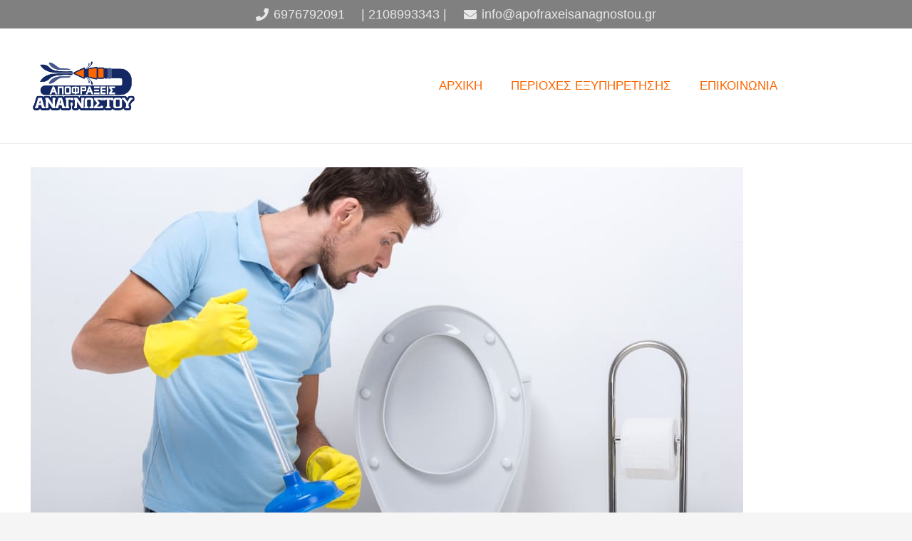

--- FILE ---
content_type: text/html; charset=UTF-8
request_url: https://apofraxeisanagnostou.gr/ti-prokali-mia-voulomeni-apochetefsi/
body_size: 14090
content:
<!DOCTYPE HTML><html lang="el" prefix="og: https://ogp.me/ns#"><head><meta charset="UTF-8"><link media="all" href="https://apofraxeisanagnostou.gr/wp-content/cache/autoptimize/css/autoptimize_d3796884b55dbf2341f3afc40ae53e0b.css" rel="stylesheet"><title>Τι προκαλεί μια βουλωμένη αποχέτευση; - ΑΠΟΦΡΑΞΕΙΣ ΑΝΑΓΝΩΣΤΟΥ</title><meta name="description" content="Το έμπειρο προσωπικό της εταιρείας Αποφράξεις Αναγνώστου σας δίνει μια λίστα με τις αιτίες που προκαλούν μια βουλωμένη αποχέτευση και πως να την αντιμετωπίσετε,"/><meta name="robots" content="follow, index, max-snippet:-1, max-video-preview:-1, max-image-preview:large"/><link rel="canonical" href="https://apofraxeisanagnostou.gr/ti-prokali-mia-voulomeni-apochetefsi/" /><meta property="og:locale" content="el_GR" /><meta property="og:type" content="article" /><meta property="og:title" content="Τι προκαλεί μια βουλωμένη αποχέτευση; - ΑΠΟΦΡΑΞΕΙΣ ΑΝΑΓΝΩΣΤΟΥ" /><meta property="og:description" content="Το έμπειρο προσωπικό της εταιρείας Αποφράξεις Αναγνώστου σας δίνει μια λίστα με τις αιτίες που προκαλούν μια βουλωμένη αποχέτευση και πως να την αντιμετωπίσετε," /><meta property="og:url" content="https://apofraxeisanagnostou.gr/ti-prokali-mia-voulomeni-apochetefsi/" /><meta property="og:site_name" content="ΑΠΟΦΡΑΞΕΙΣ ΑΝΑΓΝΩΣΤΟΥ" /><meta property="article:tag" content="ΑΠΟΦΡΑΞΕΙΣ" /><meta property="article:tag" content="αποφράξεις Αθήνα" /><meta property="article:tag" content="αποφράξεις Αναγνώστου" /><meta property="article:tag" content="ΑΠΟΦΡΑΞΕΙΣ ΑΠΟΧΕΤΕΥΤΙΚΟΥ ΣΥΣΤΗΜΑΤΟΣ" /><meta property="article:tag" content="αποφράξεις Αττική" /><meta property="article:tag" content="αποφράξεις βόθρων" /><meta property="article:tag" content="απόφραξη νεροχύτη" /><meta property="article:tag" content="απόφραξη νεροχύτη Αθήνα" /><meta property="article:tag" content="αποχετευτικό σύστημα" /><meta property="article:tag" content="διαρροές σωλήνων" /><meta property="article:tag" content="διαρροή τουαλέτας" /><meta property="article:tag" content="εκκενώσεις βόθρων" /><meta property="article:tag" content="σηπτικό σύστημα" /><meta property="article:section" content="ΣΥΜΒΟΥΛΕΣ ΑΠΟΦΡΑΞΕΙΣ" /><meta property="og:updated_time" content="2022-02-06T10:43:26+02:00" /><meta property="og:image" content="https://apofraxeisanagnostou.gr/wp-content/uploads/2022/02/ti-prokali-mia-voulomeni-apochetefsi.jpg" /><meta property="og:image:secure_url" content="https://apofraxeisanagnostou.gr/wp-content/uploads/2022/02/ti-prokali-mia-voulomeni-apochetefsi.jpg" /><meta property="og:image:width" content="1000" /><meta property="og:image:height" content="600" /><meta property="og:image:alt" content="Τι προκαλεί μια βουλωμένη αποχέτευση;" /><meta property="og:image:type" content="image/jpeg" /><meta property="article:published_time" content="2022-02-05T17:54:42+02:00" /><meta property="article:modified_time" content="2022-02-06T10:43:26+02:00" /><meta name="twitter:card" content="summary_large_image" /><meta name="twitter:title" content="Τι προκαλεί μια βουλωμένη αποχέτευση; - ΑΠΟΦΡΑΞΕΙΣ ΑΝΑΓΝΩΣΤΟΥ" /><meta name="twitter:description" content="Το έμπειρο προσωπικό της εταιρείας Αποφράξεις Αναγνώστου σας δίνει μια λίστα με τις αιτίες που προκαλούν μια βουλωμένη αποχέτευση και πως να την αντιμετωπίσετε," /><meta name="twitter:image" content="https://apofraxeisanagnostou.gr/wp-content/uploads/2022/02/ti-prokali-mia-voulomeni-apochetefsi.jpg" /><meta name="twitter:label1" content="Written by" /><meta name="twitter:data1" content="Νίκος Αναγνώστου" /><meta name="twitter:label2" content="Time to read" /><meta name="twitter:data2" content="6 minutes" /> <script type="application/ld+json" class="rank-math-schema">{"@context":"https://schema.org","@graph":[{"@type":"Organization","@id":"https://apofraxeisanagnostou.gr/#organization","name":"\u0391\u03a0\u039f\u03a6\u03a1\u0391\u039e\u0395\u0399\u03a3 \u0391\u039d\u0391\u0393\u039d\u03a9\u03a3\u03a4\u039f\u03a5","url":"https://apofraxeisanagnostou.gr","logo":{"@type":"ImageObject","@id":"https://apofraxeisanagnostou.gr/#logo","url":"https://apofraxeisanagnostou.gr/wp-content/uploads/2020/12/logo-apofraxeisanagnwstou3-250x158-1.jpg","contentUrl":"https://apofraxeisanagnostou.gr/wp-content/uploads/2020/12/logo-apofraxeisanagnwstou3-250x158-1.jpg","caption":"\u0391\u03a0\u039f\u03a6\u03a1\u0391\u039e\u0395\u0399\u03a3 \u0391\u039d\u0391\u0393\u039d\u03a9\u03a3\u03a4\u039f\u03a5","inLanguage":"el","width":"331","height":"210"}},{"@type":"WebSite","@id":"https://apofraxeisanagnostou.gr/#website","url":"https://apofraxeisanagnostou.gr","name":"\u0391\u03a0\u039f\u03a6\u03a1\u0391\u039e\u0395\u0399\u03a3 \u0391\u039d\u0391\u0393\u039d\u03a9\u03a3\u03a4\u039f\u03a5","publisher":{"@id":"https://apofraxeisanagnostou.gr/#organization"},"inLanguage":"el"},{"@type":"ImageObject","@id":"https://apofraxeisanagnostou.gr/wp-content/uploads/2022/02/ti-prokali-mia-voulomeni-apochetefsi.jpg","url":"https://apofraxeisanagnostou.gr/wp-content/uploads/2022/02/ti-prokali-mia-voulomeni-apochetefsi.jpg","width":"1000","height":"600","caption":"\u03a4\u03b9 \u03c0\u03c1\u03bf\u03ba\u03b1\u03bb\u03b5\u03af \u03bc\u03b9\u03b1 \u03b2\u03bf\u03c5\u03bb\u03c9\u03bc\u03ad\u03bd\u03b7 \u03b1\u03c0\u03bf\u03c7\u03ad\u03c4\u03b5\u03c5\u03c3\u03b7;","inLanguage":"el"},{"@type":"WebPage","@id":"https://apofraxeisanagnostou.gr/ti-prokali-mia-voulomeni-apochetefsi/#webpage","url":"https://apofraxeisanagnostou.gr/ti-prokali-mia-voulomeni-apochetefsi/","name":"\u03a4\u03b9 \u03c0\u03c1\u03bf\u03ba\u03b1\u03bb\u03b5\u03af \u03bc\u03b9\u03b1 \u03b2\u03bf\u03c5\u03bb\u03c9\u03bc\u03ad\u03bd\u03b7 \u03b1\u03c0\u03bf\u03c7\u03ad\u03c4\u03b5\u03c5\u03c3\u03b7; - \u0391\u03a0\u039f\u03a6\u03a1\u0391\u039e\u0395\u0399\u03a3 \u0391\u039d\u0391\u0393\u039d\u03a9\u03a3\u03a4\u039f\u03a5","datePublished":"2022-02-05T17:54:42+02:00","dateModified":"2022-02-06T10:43:26+02:00","isPartOf":{"@id":"https://apofraxeisanagnostou.gr/#website"},"primaryImageOfPage":{"@id":"https://apofraxeisanagnostou.gr/wp-content/uploads/2022/02/ti-prokali-mia-voulomeni-apochetefsi.jpg"},"inLanguage":"el"},{"@type":"Person","@id":"https://apofraxeisanagnostou.gr/author/apoanas11/","name":"\u039d\u03af\u03ba\u03bf\u03c2 \u0391\u03bd\u03b1\u03b3\u03bd\u03ce\u03c3\u03c4\u03bf\u03c5","url":"https://apofraxeisanagnostou.gr/author/apoanas11/","image":{"@type":"ImageObject","@id":"https://apofraxeisanagnostou.gr/wp-content/uploads/2020/12/NIKOS-ANAGNOSTOU-1-150x150.jpg","url":"https://apofraxeisanagnostou.gr/wp-content/uploads/2020/12/NIKOS-ANAGNOSTOU-1-150x150.jpg","caption":"\u039d\u03af\u03ba\u03bf\u03c2 \u0391\u03bd\u03b1\u03b3\u03bd\u03ce\u03c3\u03c4\u03bf\u03c5","inLanguage":"el"},"sameAs":["https://apofraxeisanagnostou.gr"],"worksFor":{"@id":"https://apofraxeisanagnostou.gr/#organization"}},{"@type":"BlogPosting","headline":"\u03a4\u03b9 \u03c0\u03c1\u03bf\u03ba\u03b1\u03bb\u03b5\u03af \u03bc\u03b9\u03b1 \u03b2\u03bf\u03c5\u03bb\u03c9\u03bc\u03ad\u03bd\u03b7 \u03b1\u03c0\u03bf\u03c7\u03ad\u03c4\u03b5\u03c5\u03c3\u03b7; - \u0391\u03a0\u039f\u03a6\u03a1\u0391\u039e\u0395\u0399\u03a3 \u0391\u039d\u0391\u0393\u039d\u03a9\u03a3\u03a4\u039f\u03a5","keywords":"\u03b1\u03c0\u03bf\u03c7\u03ad\u03c4\u03b5\u03c5\u03c3\u03b7","datePublished":"2022-02-05T17:54:42+02:00","dateModified":"2022-02-06T10:43:26+02:00","articleSection":"\u03a3\u03a5\u039c\u0392\u039f\u03a5\u039b\u0395\u03a3 \u0391\u03a0\u039f\u03a6\u03a1\u0391\u039e\u0395\u0399\u03a3","author":{"@id":"https://apofraxeisanagnostou.gr/author/apoanas11/","name":"\u039d\u03af\u03ba\u03bf\u03c2 \u0391\u03bd\u03b1\u03b3\u03bd\u03ce\u03c3\u03c4\u03bf\u03c5"},"publisher":{"@id":"https://apofraxeisanagnostou.gr/#organization"},"description":"\u03a4\u03bf \u03ad\u03bc\u03c0\u03b5\u03b9\u03c1\u03bf \u03c0\u03c1\u03bf\u03c3\u03c9\u03c0\u03b9\u03ba\u03cc \u03c4\u03b7\u03c2 \u03b5\u03c4\u03b1\u03b9\u03c1\u03b5\u03af\u03b1\u03c2 \u0391\u03c0\u03bf\u03c6\u03c1\u03ac\u03be\u03b5\u03b9\u03c2 \u0391\u03bd\u03b1\u03b3\u03bd\u03ce\u03c3\u03c4\u03bf\u03c5 \u03c3\u03b1\u03c2 \u03b4\u03af\u03bd\u03b5\u03b9 \u03bc\u03b9\u03b1 \u03bb\u03af\u03c3\u03c4\u03b1 \u03bc\u03b5 \u03c4\u03b9\u03c2 \u03b1\u03b9\u03c4\u03af\u03b5\u03c2 \u03c0\u03bf\u03c5 \u03c0\u03c1\u03bf\u03ba\u03b1\u03bb\u03bf\u03cd\u03bd \u03bc\u03b9\u03b1 \u03b2\u03bf\u03c5\u03bb\u03c9\u03bc\u03ad\u03bd\u03b7 \u03b1\u03c0\u03bf\u03c7\u03ad\u03c4\u03b5\u03c5\u03c3\u03b7 \u03ba\u03b1\u03b9 \u03c0\u03c9\u03c2 \u03bd\u03b1 \u03c4\u03b7\u03bd \u03b1\u03bd\u03c4\u03b9\u03bc\u03b5\u03c4\u03c9\u03c0\u03af\u03c3\u03b5\u03c4\u03b5,","name":"\u03a4\u03b9 \u03c0\u03c1\u03bf\u03ba\u03b1\u03bb\u03b5\u03af \u03bc\u03b9\u03b1 \u03b2\u03bf\u03c5\u03bb\u03c9\u03bc\u03ad\u03bd\u03b7 \u03b1\u03c0\u03bf\u03c7\u03ad\u03c4\u03b5\u03c5\u03c3\u03b7; - \u0391\u03a0\u039f\u03a6\u03a1\u0391\u039e\u0395\u0399\u03a3 \u0391\u039d\u0391\u0393\u039d\u03a9\u03a3\u03a4\u039f\u03a5","@id":"https://apofraxeisanagnostou.gr/ti-prokali-mia-voulomeni-apochetefsi/#richSnippet","isPartOf":{"@id":"https://apofraxeisanagnostou.gr/ti-prokali-mia-voulomeni-apochetefsi/#webpage"},"image":{"@id":"https://apofraxeisanagnostou.gr/wp-content/uploads/2022/02/ti-prokali-mia-voulomeni-apochetefsi.jpg"},"inLanguage":"el","mainEntityOfPage":{"@id":"https://apofraxeisanagnostou.gr/ti-prokali-mia-voulomeni-apochetefsi/#webpage"}}]}</script> <link rel='dns-prefetch' href='//www.googletagmanager.com' /><link rel="alternate" type="application/rss+xml" title="Ροή RSS &raquo; ΑΠΟΦΡΑΞΕΙΣ ΑΝΑΓΝΩΣΤΟΥ" href="https://apofraxeisanagnostou.gr/feed/" /><link rel="alternate" type="application/rss+xml" title="Ροή Σχολίων &raquo; ΑΠΟΦΡΑΞΕΙΣ ΑΝΑΓΝΩΣΤΟΥ" href="https://apofraxeisanagnostou.gr/comments/feed/" /><link rel="alternate" type="application/rss+xml" title="Ροή Σχολίων ΑΠΟΦΡΑΞΕΙΣ ΑΝΑΓΝΩΣΤΟΥ &raquo; Τι προκαλεί μια βουλωμένη αποχέτευση;" href="https://apofraxeisanagnostou.gr/ti-prokali-mia-voulomeni-apochetefsi/feed/" /><meta name="viewport" content="width=device-width, initial-scale=1"><meta name="SKYPE_TOOLBAR" content="SKYPE_TOOLBAR_PARSER_COMPATIBLE"><meta name="theme-color" content="#f5f5f5"><meta property="og:title" content="Τι προκαλεί μια βουλωμένη αποχέτευση; - ΑΠΟΦΡΑΞΕΙΣ ΑΝΑΓΝΩΣΤΟΥ"><meta property="og:url" content="https://apofraxeisanagnostou.gr/ti-prokali-mia-voulomeni-apochetefsi/"><meta property="og:locale" content="el"><meta property="og:site_name" content="ΑΠΟΦΡΑΞΕΙΣ ΑΝΑΓΝΩΣΤΟΥ"><meta property="og:type" content="article"><meta property="og:image" content="https://apofraxeisanagnostou.gr/wp-content/uploads/2022/02/ti-prokali-mia-voulomeni-apochetefsi.jpg" itemprop="image"> <script type="text/javascript" src="https://apofraxeisanagnostou.gr/wp-includes/js/jquery/jquery.min.js" id="jquery-core-js"></script> <link rel="https://api.w.org/" href="https://apofraxeisanagnostou.gr/wp-json/" /><link rel="alternate" title="JSON" type="application/json" href="https://apofraxeisanagnostou.gr/wp-json/wp/v2/posts/1825" /><link rel="EditURI" type="application/rsd+xml" title="RSD" href="https://apofraxeisanagnostou.gr/xmlrpc.php?rsd" /><meta name="generator" content="WordPress 6.8.3" /><link rel='shortlink' href='https://apofraxeisanagnostou.gr/?p=1825' /><link rel="alternate" title="oEmbed (JSON)" type="application/json+oembed" href="https://apofraxeisanagnostou.gr/wp-json/oembed/1.0/embed?url=https%3A%2F%2Fapofraxeisanagnostou.gr%2Fti-prokali-mia-voulomeni-apochetefsi%2F" /><link rel="alternate" title="oEmbed (XML)" type="text/xml+oembed" href="https://apofraxeisanagnostou.gr/wp-json/oembed/1.0/embed?url=https%3A%2F%2Fapofraxeisanagnostou.gr%2Fti-prokali-mia-voulomeni-apochetefsi%2F&#038;format=xml" /><meta name="generator" content="Site Kit by Google 1.170.0" /> <script async src="https://www.googletagmanager.com/gtag/js?id=G-6W2J9LY2PQ"></script> <script>window.dataLayer = window.dataLayer || [];
  function gtag(){dataLayer.push(arguments);}
  gtag('js', new Date());

  gtag('config', 'G-6W2J9LY2PQ');</script> <script>if ( ! /Android|webOS|iPhone|iPad|iPod|BlackBerry|IEMobile|Opera Mini/i.test( navigator.userAgent ) ) {
				var root = document.getElementsByTagName( 'html' )[ 0 ]
				root.className += " no-touch";
			}</script> <meta name="generator" content="Powered by WPBakery Page Builder - drag and drop page builder for WordPress."/><link rel="icon" href="https://apofraxeisanagnostou.gr/wp-content/uploads/2021/11/cropped-anagnostou-favicon-32x32.png" sizes="32x32" /><link rel="icon" href="https://apofraxeisanagnostou.gr/wp-content/uploads/2021/11/cropped-anagnostou-favicon-192x192.png" sizes="192x192" /><link rel="apple-touch-icon" href="https://apofraxeisanagnostou.gr/wp-content/uploads/2021/11/cropped-anagnostou-favicon-180x180.png" /><meta name="msapplication-TileImage" content="https://apofraxeisanagnostou.gr/wp-content/uploads/2021/11/cropped-anagnostou-favicon-270x270.png" /> <noscript><style>.wpb_animate_when_almost_visible { opacity: 1; }</style></noscript></head><body class="wp-singular post-template-default single single-post postid-1825 single-format-standard wp-embed-responsive wp-theme-Impreza wp-child-theme-Impreza-child l-body Impreza_7.11 us-core_7.11 header_hor headerinpos_top state_default wpb-js-composer js-comp-ver-6.1 vc_responsive" itemscope itemtype="https://schema.org/WebPage"><div class="l-canvas type_wide"><header id="page-header" class="l-header pos_static bg_solid shadow_thin id_14" itemscope itemtype="https://schema.org/WPHeader"><div class="l-subheader at_top width_full with_centering"><div class="l-subheader-h"><div class="l-subheader-cell at_left"></div><div class="l-subheader-cell at_center"><div class="w-text ush_text_1"><a href="tel://+306976792091" class="w-text-h"><i class="fas fa-phone"></i><span class="w-text-value">6976792091</span></a></div><div class="w-text ush_text_2"><a href="tel://+302108993343" class="w-text-h"><span class="w-text-value">|  2108993343 |</span></a></div><div class="w-text ush_text_3"><a href="mailto://info@apofraxeisanagnostou.gr" class="w-text-h"><i class="fas fa-envelope"></i><span class="w-text-value">info@apofraxeisanagnostou.gr</span></a></div></div><div class="l-subheader-cell at_right"></div></div></div><div class="l-subheader at_middle"><div class="l-subheader-h"><div class="l-subheader-cell at_left"><div class="w-image ush_image_1"><a href="https://apofraxeisanagnostou.gr/" aria-label="Σύνδεσμος" class="w-image-h"><img width="2254" height="1097" src="https://apofraxeisanagnostou.gr/wp-content/uploads/2020/12/anagnostou-logo-1.png" class="attachment-full size-full" alt="" decoding="async" fetchpriority="high" srcset="https://apofraxeisanagnostou.gr/wp-content/uploads/2020/12/anagnostou-logo-1.png 2254w, https://apofraxeisanagnostou.gr/wp-content/uploads/2020/12/anagnostou-logo-1-300x146.png 300w, https://apofraxeisanagnostou.gr/wp-content/uploads/2020/12/anagnostou-logo-1-1024x498.png 1024w" sizes="(max-width: 2254px) 100vw, 2254px" /></a></div></div><div class="l-subheader-cell at_center"><nav class="w-nav type_desktop ush_menu_1 height_full dropdown_height m_align_left m_layout_dropdown" itemscope itemtype="https://schema.org/SiteNavigationElement"><a class="w-nav-control" aria-label="Μενού" href="javascript:void(0);"><div class="w-nav-icon"><i></i></div></a><ul class="w-nav-list level_1 hide_for_mobiles hover_simple"><li id="menu-item-16" class="menu-item menu-item-type-custom menu-item-object-custom menu-item-home w-nav-item level_1 menu-item-16"><a class="w-nav-anchor level_1" href="https://apofraxeisanagnostou.gr/"><span class="w-nav-title">ΑΡΧΙΚΗ</span><span class="w-nav-arrow"></span></a></li><li id="menu-item-35" class="menu-item menu-item-type-post_type menu-item-object-page w-nav-item level_1 menu-item-35"><a class="w-nav-anchor level_1" href="https://apofraxeisanagnostou.gr/perioxes/"><span class="w-nav-title">ΠΕΡΙΟΧΕΣ ΕΞΥΠΗΡΕΤΗΣΗΣ</span><span class="w-nav-arrow"></span></a></li><li id="menu-item-34" class="menu-item menu-item-type-post_type menu-item-object-page w-nav-item level_1 menu-item-34"><a class="w-nav-anchor level_1" href="https://apofraxeisanagnostou.gr/epikinonia/"><span class="w-nav-title">ΕΠΙΚΟΙΝΩΝΙΑ</span><span class="w-nav-arrow"></span></a></li><li class="w-nav-close"></li></ul><div class="w-nav-options hidden" onclick='return {&quot;mobileWidth&quot;:900,&quot;mobileBehavior&quot;:1}'></div></nav></div><div class="l-subheader-cell at_right"></div></div></div><div class="l-subheader at_bottom"><div class="l-subheader-h"><div class="l-subheader-cell at_left"></div><div class="l-subheader-cell at_center"></div><div class="l-subheader-cell at_right"></div></div></div><div class="l-subheader for_hidden hidden"></div></header><main id="page-content" class="l-main" itemprop="mainContentOfPage"><section class="l-section wpb_row height_small"><div class="l-section-h i-cf"><div class="g-cols vc_row type_default valign_top"><div class="vc_col-sm-12 wpb_column vc_column_container"><div class="vc_column-inner"><div class="wpb_wrapper"><div class="wpb_text_column" ><div class="wpb_wrapper"><p><img decoding="async" class="alignnone size-full wp-image-1828" src="https://apofraxeisanagnostou.gr/wp-content/uploads/2022/02/ti-prokali-mia-voulomeni-apochetefsi.jpg" alt="Τι προκαλεί μια βουλωμένη αποχέτευση;" width="1000" height="600" srcset="https://apofraxeisanagnostou.gr/wp-content/uploads/2022/02/ti-prokali-mia-voulomeni-apochetefsi.jpg 1000w, https://apofraxeisanagnostou.gr/wp-content/uploads/2022/02/ti-prokali-mia-voulomeni-apochetefsi-300x180.jpg 300w" sizes="(max-width: 1000px) 100vw, 1000px" /></p><h1>Τι προκαλεί μια βουλωμένη αποχέτευση;</h1><p>Η πιο κοινή ερώτηση που δέχονται καθημερινά οι επαγγελματίες τεχνίτες της εταιρείας <a href="https://apofraxeisanagnostou.gr"><em><strong>Αποφράξεις Αναγνώστου</strong></em></a> είναι:Τι μπορεί να προκαλέσει μια αποχέτευση να βουλώσει; Οι βουλωμένες αποχετεύσεις είναι ένα από τα πιο κοινά προβλήματα των οικιακών αλλά και των επαγγελματικών υδραυλικών και αποχετευτικών εγκαταστάσεων.</p><p>Εμφανίζονται σε όλους τους τύπους αγωγών αποχέτευσης, πράγμα που σημαίνει ότι όλα τα είδη μπορεί να βουλώσουν την αποχέτευση σας. Ο νούμερο ένα λόγος που οι αποχετεύσεις βουλώνουν είναι λόγω των μαλλιών!</p><p>Αυτό που λειτουργεί για ορισμένα μπλοκαρίσματα μπορεί πραγματικά να κάνει άλλα μπλοκαρίσματα χειρότερα! Και στη χειρότερη περίπτωση, θα μπορούσατε ακόμη και να καταστρέψετε τις υδραυλικές σας εγκαταστάσεις χρησιμοποιώντας λάθος εργαλεία ή μεθόδους προσπαθώντας να αποκαταστήσετε μια απόφραξη.</p><p>Ένας από τους κορυφαίους ειδικούς του κλάδου, ο Κ. Αναγνώστου λέει συχνά ότι έχουν δει σχεδόν κάθε είδος απόφραξης και μπλοκαρίσματος που μπορείτε να φανταστείτε. Γι&#8217; αυτό, συγκεντρώσαμε αυτόν τον γρήγορο, περιεκτικό οδηγό για να σας βοηθήσουμε να καταλάβετε τι εμποδίζει το νερό να απομακρυνθεί μέσα στο υδραυλικό σας σύστημα και πώς να αποτρέψετε μελλοντικά φράγματα.</p><h2><img decoding="async" class="alignnone size-full wp-image-1830" src="https://apofraxeisanagnostou.gr/wp-content/uploads/2022/02/ti-prokali-mia-voulomeni-apochetefsi0.jpg" alt="Τι προκαλεί μια βουλωμένη αποχέτευση;" width="768" height="545" srcset="https://apofraxeisanagnostou.gr/wp-content/uploads/2022/02/ti-prokali-mia-voulomeni-apochetefsi0.jpg 768w, https://apofraxeisanagnostou.gr/wp-content/uploads/2022/02/ti-prokali-mia-voulomeni-apochetefsi0-300x213.jpg 300w" sizes="(max-width: 768px) 100vw, 768px" /></h2><h2>Μαλλιά</h2><p>Τα μαλλιά είναι ο νούμερο ένας ένοχος που μπορεί να προκαλέσει πέρα από ένα απλό μπλοκάρισμα στην αποχέτευση σας, ένα κανονικό χάος στις αποχετεύσεις όλων στην πολυκατοικία σας.</p><p>Τα ίδια τα μαλλιά μπορεί να προκαλέσουν απόφραξη μετά από αρκετό διάστημα χρόνο, αλλά το ακατάστατο κουβάρι των μαλλιών σας συνήθως πιάνει τόνους άλλων αντικειμένων που απομακρύνονται μέσω της αποχέτευσης. Ακαθαρσίες, σαπούνι, λάδια, σκουπίδια και υπολείμματα κάθε είδους θα πιαστούν στα μαλλιά, αυξάνοντας με αυτό το τρόπο το μέγεθος του μπλοκαρίσματος.</p><p>Ένα από τα χαρακτηριστικά σημάδια του φράγματος λόγω των μαλλιών είναι η σταθερή μείωση της αποστράγγισης με την πάροδο του χρόνου. Οι αργές αποστραγγίσεις είναι ένας πολύ καλός δείκτης του τι μπορεί να αντιμετωπίζετε οπότε συνεχίστε να διαβάζετε για να μάθετε και τη λύση.</p><h3>Πώς να το σταματήσετε</h3><p>Τα μαλλιά είναι ένα δύσκολο φράγμα που πρέπει να σταματήσετε. Όσον αφορά το ντους ή το νεροχύτη του μπάνιου σας, τα μαλλιά είναι κάπως αναπόφευκτα με την τακτική χρήση, οπότε η καλύτερη επιλογή είναι η πρόληψη!</p><p>Τα καλύμματα, οι συλλέκτες αποστράγγισης και τα ελαστικά πώματα με μικρά φίλτρα είναι ένας πολύ καλός τρόπος για να περιορίσετε την ποσότητα τριχών που εισέρχεται στην αποχέτευση και στους σωλήνες σας. Ανάλογα με το μέγεθος οποιουδήποτε μπλοκαρίσματος με βάση τα μαλλιά, πιθανότατα θα είστε εντάξει με τις λύσεις των φυσικών αποφράξεων.</p><p>Με ένα<a href="https://www.wikihow.com/Snake-a-Drain" target="_blank" rel="nofollow noopener"><strong> υδραυλικό φίδι</strong></a>, το χέρι σας με ένα γάντι ή ένα μικρό πλαστικό γάντζο μπορεί να σύρει τις περισσότερες τρίχες που βρίσκονται στην περιοχή αποστράγγισης. Αλλά εάν έχετε κλειστό εξάρτημα αποχέτευσης ή πιο σοβαρή απόφραξη, μπορεί ίσως να θελήσετε να χρησιμοποιήσετε χημικά αλλά η καλύτερη και αποτελεσματικότερη λύση είναι να επικοινωνήσετε με το τηλεφωνικό μας κέντρο και το έμπειρο προσωπικό μας να αναλάβει την απόφραξη αλλά και την συντήρηση του υδραυλικού και αποχετευτικού σας συστήματος.</p><h2>Σαπούνι</h2><p>Παρά την ολισθηρή φύση του, το σαπούνι είναι ένας κοινός ένοχος για την δημιουργία σημείων φραγμών. Η συσσώρευση σαπουνιού μπορεί να συμβεί με δύο τρόπους. Αφρός σαπουνιού ή γενική συσσώρευση υπολειμμάτων σαπουνιού και στη συνέχεια τη δημιουργία πραγματικού μπλοκαρίσματος.</p><p>Συσσώρευση σαπουνιού συναντάμε κυρίως σε μέρη με σκληρό νερό. Το σαπούνι θα συνδεθεί με την περίσσεια αλάτων στο σκληρό νερό, δημιουργώντας μια σκληρή ουσία που οι περισσότεροι άνθρωποι αναγνωρίζουν ως αφρό σαπουνιού. Ενώ οι άνθρωποι συνηθίζουν να σαπουνίζονται σε μπανιέρες και νεροχύτες, μπορεί στην πραγματικότητα η συσσώρευση να γίνει στις γραμμές αποχέτευσης.</p><p>Αυτό οδηγεί σε πιο αργή αποστράγγιση και μπορεί να οδηγήσει σε πλήρη απόφραξη εάν αφεθεί χωρίς την απαραίτητη αντιμετώπιση.</p><h3>Πώς να το σταματήσετε</h3><p>Δοκιμάστε να αντικαταστήσετε τα κανονικά σας σαπούνια με υγρά σαπούνια. Έχουν διαφορετικές ιδιότητες και συνθέσεις, επομένως δεν συμβάλλουν τόσο πολύ στη συσσώρευση.Εάν είστε αφοσιωμένοι στο σαπούνι μπορείτε φυσικά να συνεχίσετε αλλά μην παραλείψετε τον τακτικό έλεγχο και συντήρηση του υδραυλικού και αποχετευτικού σας συστήματος.</p><h2>Βρωμιά</h2><p>Οι γραμμές των υδραυλικών εγκαταστάσεων των κατοικιών μας δεν είναι πραγματικά σχεδιασμένες για να διαχειρίζονται μεγάλα αντικείμενα ή μεγάλες ποσότητες σκουπιδιών, που περιλαμβάνουν βρωμιά και άμμο σε κάποιο βαθμό.</p><p>Φαίνεται βολικό και εύκολο να ξεπλυθείτε στο ντους όταν είστε καλυμμένοι με λάσπη, χώμα ή άμμο μετά από βόλτα στην εξοχή ή στη θάλασσα, αλλά θα μπορούσε να είναι πολύ κακό για τις υδραυλικές και αποχετευτικές σας γραμμές.</p><p>Το πλύσιμο μεγάλων ποσοτήτων βρωμιάς ή άλλων υπολειμμάτων στην αποχέτευση στο σπίτι σας μπορεί να προκαλέσει την καθίζηση βρωμιάς στους σωλήνες, κάτι που θα μπορούσε να οδηγήσει στη δημιουργία σημαντικών εμποδίων στο υδραυλικό σας σύστημα. Η άμμος έχει παρόμοιο αποτέλεσμα, επομένως είναι καλή ιδέα να κρατάτε και τα δύο έξω από την μπανιέρα και τους νιπτήρες σας όταν μπορείτε.</p><h3>Πώς να το σταματήσετε</h3><p>Ο καλύτερος τρόπος για να αποφύγετε αυτού του είδους την απόφραξη είναι να έχετε στη διάθεση σας εξωτερική παροχή νερού ώστε να μπορείτε να ξεπλύνετε την πλειονότητα της βρωμιάς και των υπολειμμάτων έξω. Κάντε ένα γρήγορο ξέβγαλμα των σε εξωτερικό χώρο ή τουλάχιστον αποτινάξτε ό,τι μπορείτε πριν σκαρφαλώσετε σε ένα ωραίο μπάνιο.</p><h2>Χαρτί υγείας</h2><p>Αχ, αυτή η βουλωμένη τουαλέτα. Υπάρχει πιο απαίσιο συναίσθημα από την αμηχανία μιας βουλωμένης τουαλέτας; Ακόμα χειρότερα, τι γίνεται αν δεν είναι η δική σας τουαλέτα;</p><p>Η αλήθεια είναι ότι αυτό πιθανότατα έχει συμβεί σχεδόν σε όλους κάποια στιγμή στη ζωή τους. Τα μπλοκαρίσματα από χαρτί υγείας είναι εξαιρετικά κοινά για διάφορους λόγους, από διαφορετικά στυλ τουαλέτας έως διαφορετικές προσωπικές ανάγκες. Ευτυχώς, μια γρήγορη επίθεση με έμβολο θα καθαρίσει τις περισσότερες βουλωμένες τουαλέτες, αλλά εξακολουθεί να είναι μια μεγάλη ενόχληση.</p><p>Από την πλευρά των υδραυλικών, το χαρτί υγείας είναι δύσκολο στην απομάκρυνση του. Η αλήθεια είναι ότι δεν είναι ιδανικό για το υδραυλικό ή το αποχετευτικό σας σύστημα, αλλά η καλύτερη πρακτική εδώ είναι να αποφύγετε την υπερβολική χρήση χαρτιού.</p><h3>Πώς να το σταματήσετε</h3><p>Εκτός από τη μείωση της ποσότητας χαρτιού υγείας που χρησιμοποιείτε, βεβαιωθείτε ότι όλα τα προϊόντα που ξεπλένονται είναι όντως σχεδιασμένα για ξέπλυμα . Πράγματα όπως χαρτοπετσέτες, είδη υγιεινής και άλλα κοινά είδη μπάνιου δεν είναι στην πραγματικότητα σχεδιασμένα για να διασπώνται στο νερό, επομένως θα φράξουν πιο εύκολα την τουαλέτα.</p><p>Οι τουαλέτες μπορεί να είναι απροσδόκητα ευαίσθητες, οπότε αν συναντήσετε ένα φράξιμο ή σοβαρό μπλοκάρισμα οποιουδήποτε είδους καλέστε έναν επαγγελματία της εταιρείας <a href="https://apofraxeisanagnostou.gr"><em><strong>Αποφράξεις Αναγνώστου</strong></em></a>.</p><h2><img loading="lazy" decoding="async" class="alignnone size-full wp-image-1829" src="https://apofraxeisanagnostou.gr/wp-content/uploads/2022/02/ti-prokali-mia-voulomeni-apochetefsi2.jpg" alt="Τι προκαλεί μια βουλωμένη αποχέτευση;" width="1024" height="683" srcset="https://apofraxeisanagnostou.gr/wp-content/uploads/2022/02/ti-prokali-mia-voulomeni-apochetefsi2.jpg 1024w, https://apofraxeisanagnostou.gr/wp-content/uploads/2022/02/ti-prokali-mia-voulomeni-apochetefsi2-300x200.jpg 300w" sizes="auto, (max-width: 1024px) 100vw, 1024px" /></h2><h2>Μικτά αντικείμενα</h2><p>Αν έχετε παιδιά στο σπίτι είναι απίθανο να συναντήσετε τόνους μικρών αντικειμένων που φράζουν τις αποχετεύσεις σας. Ωστόσο για κάθε περίπτωση, θα πρέπει να είστε προετοιμασμένοι. Τα μικρά αντικείμενα είναι ένα είδος φράγματος μπαλαντέρ, καθώς η αντιμετώπισή τους και ο πιθανός κίνδυνος για το σύστημά σας ποικίλλει κατά ένα ένα μεγάλο μέρος ανάλογα με το εν λόγω αντικείμενο.</p><p>Τα μικρά αντικείμενα ενέχουν ιδιαίτερα μεγάλο κίνδυνο για τα υδραυλικά σας, επειδή δεν υπάρχει τρόπος να πείτε πού θα κολλήσουν ή τι αποτέλεσμα θα έχουν όταν το κάνουν. Κάτι σαν λοταρία μπορεί να μην προκαλεί καθόλου προβλήματα ή θα μπορούσε να κολλήσει σε ένα κομβικό σημείο που εμποδίζει τη σωστή ροή του νερού.</p><h3>Πώς να το σταματήσετε</h3><p>Απλά μην αφήνετε μικρά αντικείμενα να μπουν στο σύστημα αποχέτευσης. Ως μια συμβουλή, προτείνουμε τουλάχιστον να επικοινωνήσετε με έναν επαγγελματία υδραυλικό της εταιρείας <a href="https://apofraxeisanagnostou.gr"><em><strong>Αποφράξεις Αναγνώστου</strong></em></a> για τις λεπτομέρειες εάν βρίσκεστε σε αυτήν την κατάσταση. Απλώς, υπάρχουν πάρα πολλοί παράγοντες που εμπλέκονται με τα μικρά αντικείμενα για να πούμε ακριβώς τι θα συμβεί, οπότε το να βασιστείτε σε έναν επαγγελματία είναι η πιο ασφαλής κίνηση.</p><h2>Επιλέξτε το έμπειρο προσωπικό της εταιρείας Αποφράξεις Αναγνώστου</h2><p>Τα υδραυλικά  και αποχετευτικά συστήματα των διαμερισμάτων μπορεί να είναι πιο περίπλοκα ανάλογα με το ύψος της κατασκευής. Είναι επίσης ευαίσθητα στα καθημερινά προβλήματα υδραυλικών εγκαταστάσεων που αντιμετωπίζουν οι μονοκατοικίες.</p><p>Οι ειδικοί της εταιρείας <em><a href="https://apofraxeisanagnostou.gr/"><strong>Αποφράξεις Αναγνώστου</strong></a></em> συνιστούν τακτική συντήρηση και επισκευές για να διατηρούνται λειτουργικά τα συστήματα.<em><a href="https://apofraxeisanagnostou.gr/epikinonia/"><strong>Επικοινωνήστε</strong> </a></em>σήμερα μαζί μας στο <a href="tel://2108993343" target="_blank" rel="nofollow noopener"><strong>2108993343</strong></a> για να συζητήσουμε τα αποχετευτικά και υδραυλικά σας προβλήματα ή να κλείσουμε ένα ραντεβού. Είμαστε διαθέσιμοι σας 24 ώρες το 24ωρο και 365 μέρες το χρόνο για την περίπτωση που σας παρουσιαστεί μια έκτακτη ανάγκη.</p><h2>Δείτε τις περιοχές εξυπηρέτησης:</h2></div></div></div></div></div></div></div></section><section class="l-section wpb_row height_small"><div class="l-section-h i-cf"><div class="g-cols vc_row type_default valign_top"><div class="vc_col-sm-6 wpb_column vc_column_container"><div class="vc_column-inner"><div class="wpb_wrapper"><div class="wpb_text_column" ><div class="wpb_wrapper"><ul><li><a href="https://apofraxeisanagnostou.gr/agia-paraskevi/">Αγία Παρασκευή</a></li><li><a href="https://apofraxeisanagnostou.gr/agios-stefanos/">Άγιος Στέφανος</a></li><li><a href="https://apofraxeisanagnostou.gr/anavyssos/">Ανάβυσσος</a></li><li><a href="https://apofraxeisanagnostou.gr/acharnes/">Αχαρνές</a></li><li><a href="https://apofraxeisanagnostou.gr/vari/">Βάρη</a></li><li><a href="https://apofraxeisanagnostou.gr/varkiza/">Βάρκιζα</a></li><li><a href="https://apofraxeisanagnostou.gr/voula/">Βούλα</a></li><li><a href="https://apofraxeisanagnostou.gr/vrilissia/">Βριλήσσια</a></li><li><a href="https://apofraxeisanagnostou.gr/gerakas/">Γέρακας</a></li><li><a href="https://apofraxeisanagnostou.gr/glyfada/">Γλυφάδα</a></li><li><a href="https://apofraxeisanagnostou.gr/dionysos/">Διόνυσσος</a></li><li><a href="https://apofraxeisanagnostou.gr/drosia/">Δροσιά</a></li><li><a href="https://apofraxeisanagnostou.gr/keratea/">Κερατέα</a></li><li><a href="https://apofraxeisanagnostou.gr/kifisia/">Κηφισιά</a></li><li><a href="https://apofraxeisanagnostou.gr/koropi/">Κορωπί</a></li><li><a href="https://apofraxeisanagnostou.gr/lagonisi/">Λαγονήσι</a></li><li><a href="https://apofraxeisanagnostou.gr/lavrio/">Λαύριο</a></li><li><a href="https://apofraxeisanagnostou.gr/loutsa/">Λούτσα</a></li><li><a href="https://apofraxeisanagnostou.gr/lykovrysi/">Λυκόβρυση</a></li><li><a href="https://apofraxeisanagnostou.gr/marathonas/">Μαραθώνας</a></li><li><a href="https://apofraxeisanagnostou.gr/markopoulo/">Μαρκόπουλο</a></li></ul></div></div></div></div></div><div class="vc_col-sm-6 wpb_column vc_column_container"><div class="vc_column-inner"><div class="wpb_wrapper"><div class="wpb_text_column" ><div class="wpb_wrapper"><ul><li><a href="https://apofraxeisanagnostou.gr/marousi/">Μαρούσι</a></li><li><a href="https://apofraxeisanagnostou.gr/melissia/">Μελίσσια</a></li><li><a href="https://apofraxeisanagnostou.gr/metamorfosi/">Μεταμόρφωση</a></li><li><a href="https://apofraxeisanagnostou.gr/nea-erythrea/">Νέα Ερυθραία</a></li><li><a href="https://apofraxeisanagnostou.gr/nea-ionia/">Νέα Ιωνία</a></li><li><a href="https://apofraxeisanagnostou.gr/nea-makri/">Νέα Μάκρη</a></li><li><a href="https://apofraxeisanagnostou.gr/neo-iraklio/">Νέο Ηράκλειο</a></li><li><a href="https://apofraxeisanagnostou.gr/paiania/">Παιανία</a></li><li><a href="https://apofraxeisanagnostou.gr/pallini/">Παλλήνη</a></li><li><a href="https://apofraxeisanagnostou.gr/papagou/">Παπάγου</a></li><li><a href="https://apofraxeisanagnostou.gr/penteli/">Πεντέλη</a></li><li><a href="https://apofraxeisanagnostou.gr/pefkh/">Πεύκη</a></li><li><a href="https://apofraxeisanagnostou.gr/porto-rafti/">Πόρτο Ράφτη</a></li><li><a href="https://apofraxeisanagnostou.gr/rafina/">Ραφήνα</a></li><li><a href="https://apofraxeisanagnostou.gr/saronida/">Σαρωνίδα</a></li><li><a href="https://apofraxeisanagnostou.gr/sounio/">Σούνιο</a></li><li><a href="https://apofraxeisanagnostou.gr/spata/">Σπάτα</a></li><li><a href="https://apofraxeisanagnostou.gr/filothei/">Φιλοθέη</a></li><li><a href="https://apofraxeisanagnostou.gr/chalandri/">Χαλάνδρι</a></li><li><a href="https://apofraxeisanagnostou.gr/cholargos/">Χολαργός</a></li><li><a href="https://apofraxeisanagnostou.gr/psychiko/">Ψυχικό</a></li></ul></div></div></div></div></div></div></div></section><section class="l-section height_small for_comments"><div class="l-section-h i-cf"><div id="comments" class="w-comments"><div id="respond" class="comment-respond"><h3 id="reply-title" class="comment-reply-title">Αφήστε μια απάντηση <small><a rel="nofollow" id="cancel-comment-reply-link" href="/ti-prokali-mia-voulomeni-apochetefsi/#respond" style="display:none;">Ακύρωση απάντησης</a></small></h3><form action="https://apofraxeisanagnostou.gr/wp-comments-post.php" method="post" id="commentform" class="comment-form"><p class="comment-notes"><span id="email-notes">Η ηλ. διεύθυνση σας δεν δημοσιεύεται.</span> <span class="required-field-message">Τα υποχρεωτικά πεδία σημειώνονται με <span class="required">*</span></span></p><div class="w-form-row for_textarea required"><div class="w-form-row-field"><textarea aria-label="Σχόλιο" name="comment" placeholder="Σχόλιο *" data-required="true" aria-required="true"></textarea></div><div class="w-form-row-state">Fill out this field</div></div><div class="w-form-row for_text required"><div class="w-form-row-field"> <input aria-label="Όνομα" type="text" name="author" value placeholder="Όνομα *" data-required="true" aria-required="true"/></div><div class="w-form-row-state">Fill out this field</div></div><div class="w-form-row for_email required"><div class="w-form-row-field"> <input aria-label="Email" type="email" name="email" value placeholder="Email *" data-required="true" aria-required="true"/></div><div class="w-form-row-state">Δώστε μια έγκυρη ηλ. διεύθυνση.</div></div><div class="w-form-row for_agreement required"><div class="w-form-row-field"> <label> <input type="checkbox" class="screen-reader-text" value="1" data-required="true" aria-required="true" name="wp-comment-cookies-consent"/> <span class="w-form-checkbox"></span> <span>Αποθήκευσε το όνομά μου, email, και τον ιστότοπο μου σε αυτόν τον πλοηγό για την επόμενη φορά που θα σχολιάσω.</span> </label></div><div class="w-form-row-state">You need to agree with the terms to proceed</div></div><p class="form-submit"><button type="submit" class="w-btn us-btn-style_1"><span class="w-btn-label">Δημοσίευση σχολίου</span></button> <input type='hidden' name='comment_post_ID' value='1825' id='comment_post_ID' /> <input type='hidden' name='comment_parent' id='comment_parent' value='0' /></p><div class="wantispam-required-fields"><input type="hidden" name="wantispam_t" class="wantispam-control wantispam-control-t" value="1769120256" /><div class="wantispam-group wantispam-group-q" style="clear: both;"> <label>Current ye@r <span class="required">*</span></label> <input type="hidden" name="wantispam_a" class="wantispam-control wantispam-control-a" value="2026" /> <input type="text" name="wantispam_q" class="wantispam-control wantispam-control-q" value="7.3.5" autocomplete="off" /></div><div class="wantispam-group wantispam-group-e" style="display: none;"> <label>Leave this field empty</label> <input type="text" name="wantispam_e_email_url_website" class="wantispam-control wantispam-control-e" value="" autocomplete="off" /></div></div></form></div><div class="us-comments-json hidden" onclick='return {&quot;no_content_msg&quot;:&quot;Fill out this field&quot;,&quot;no_name_msg&quot;:&quot;Fill out this field&quot;,&quot;no_email_msg&quot;:&quot;\u0394\u03ce\u03c3\u03c4\u03b5 \u03bc\u03b9\u03b1 \u03ad\u03b3\u03ba\u03c5\u03c1\u03b7 \u03b7\u03bb. \u03b4\u03b9\u03b5\u03cd\u03b8\u03c5\u03bd\u03c3\u03b7.&quot;}'></div></div></div></section></main></div><footer id="page-footer" class="l-footer" itemscope itemtype="https://schema.org/WPFooter"><section class="l-section wpb_row us_custom_492afab0 height_small"><div class="l-section-h i-cf"><div class="g-cols vc_row type_default valign_top"><div class="vc_col-sm-4 wpb_column vc_column_container"><div class="vc_column-inner"><div class="wpb_wrapper"><div class="wpb_text_column" ><div class="wpb_wrapper"><p><img loading="lazy" decoding="async" class="size-full wp-image-1686 alignnone" src="https://apofraxeisanagnostou.gr/wp-content/uploads/2020/12/anagnostou-logo.png" alt="logo" width="400" height="73" srcset="https://apofraxeisanagnostou.gr/wp-content/uploads/2020/12/anagnostou-logo.png 400w, https://apofraxeisanagnostou.gr/wp-content/uploads/2020/12/anagnostou-logo-300x55.png 300w" sizes="auto, (max-width: 400px) 100vw, 400px" /></p><p>Η εταιρεία μας <strong>Α</strong><strong>ΠΟΦΡΑΞΕΙΣ ΑΝΑΓΝΩΣΤΟΥ</strong> δραστηριοποιείται τα τελευταία 20 και παραπάνω χρόνια στο χώρο των αποφράξεων και των αντλήσεων υδάτων. Όλα αυτά τα χρόνια δουλεύουμε παρέχοντας τις καλύτερες υπηρεσίες προς τους πελάτες μας, με αξιοπιστία και συνέπεια ως προς το αποτέλεσμα. Είμαστε πάντα στην διάθεση σας για οποιοδήποτε πρόβλημα και αν αντιμετωπίσετε!</p></div></div></div></div></div><div class="vc_col-sm-4 wpb_column vc_column_container"><div class="vc_column-inner"><div class="wpb_wrapper"><h3 style="text-align: left" class="vc_custom_heading us_custom_c6e35c81" >Follow us</h3><div class="w-separator size_custom" style="height:20px"></div><div class="wpb_text_column" ><div class="wpb_wrapper"><p><a href="https://www.facebook.com/ApofraxeisCom"><img loading="lazy" decoding="async" class="alignnone size-full wp-image-59" src="https://apofraxeisanagnostou.gr/wp-content/uploads/2020/12/facebook.jpg" alt="" width="63" height="62" /></a><a href="https://gr.pinterest.com/ApofraxeisCom/"><img loading="lazy" decoding="async" class="alignnone wp-image-60 size-full" src="https://apofraxeisanagnostou.gr/wp-content/uploads/2020/12/pinterest.jpg" alt="" width="63" height="62" /></a><a href="https://twitter.com/ApofraxeisCom"><img loading="lazy" decoding="async" class="alignnone wp-image-61 size-full" src="https://apofraxeisanagnostou.gr/wp-content/uploads/2020/12/twitter.jpg" alt="" width="63" height="62" /></a></p></div></div><div class="w-separator size_custom" style="height:20px"></div><h3 style="text-align: left" class="vc_custom_heading us_custom_c6e35c81" >ΔΕΙΤΕ ΕΠΙΣΗΣ</h3><div  class="vc_wp_custommenu wpb_content_element"><div class="widget widget_nav_menu"><div class="menu-footer_menu-container"><ul id="menu-footer_menu" class="menu"><li id="menu-item-535" class="menu-item menu-item-type-post_type menu-item-object-page menu-item-535"><a href="https://apofraxeisanagnostou.gr/ipiresies/">ΥΠΗΡΕΣΙΕΣ</a></li><li id="menu-item-3535" class="menu-item menu-item-type-post_type menu-item-object-page menu-item-3535"><a href="https://apofraxeisanagnostou.gr/stolos-avtokiniton-apofraxeon/">ΣΤΟΛΟΣ ΑΥΤΟΚΙΝΗΤΩΝ ΑΠΟΦΡΑΞΕΩΝ</a></li><li id="menu-item-536" class="menu-item menu-item-type-post_type menu-item-object-page menu-item-536"><a href="https://apofraxeisanagnostou.gr/poioi-eimaste/">Ποιο Είμαστε Αποφράξεις Αναγνώστου</a></li><li id="menu-item-537" class="menu-item menu-item-type-post_type menu-item-object-page menu-item-537"><a href="https://apofraxeisanagnostou.gr/blog/">BLOG</a></li></ul></div></div></div></div></div></div><div class="vc_col-sm-4 wpb_column vc_column_container"><div class="vc_column-inner"><div class="wpb_wrapper"><h3 style="text-align: left" class="vc_custom_heading us_custom_c6e35c81" >ΕΠΙΚΟΙΝΩΝΙΑ</h3><div class="w-separator size_custom" style="height:20px"></div><div class="wpb_text_column" ><div class="wpb_wrapper"><p><strong>ΑΠΟΦΡΑΞΕΙΣ ΑΝΑΓΝΩΣΤΟΥ</strong><br /> <a href="tel://2108993343"><strong>2108993343</strong></a></p><p><a href="https://apofraxeisanagnostou.gr/">https://apofraxeisanagnostou.gr/</a><br /> <a href="mailto:info@apofraxeisanagnostou.gr">info@apofraxeisanagnostou.gr</a></p></div></div><div class="wpb_raw_code wpb_content_element wpb_raw_html" ><div class="wpb_wrapper"><div style="padding:5px;border:1px solid #f60;"><div id="mlb2-3146048" class="ml-form-embedContainer ml-subscribe-form ml-subscribe-form-3146048"><div class="ml-form-align-center"><div class="ml-form-embedWrapper embedForm"><div class="ml-form-embedBody ml-form-embedBodyDefault row-form"><div class="ml-form-embedContent" style=""><h4></h4><p style="text-align:center"><strong><span style="font-size:20px">Μάθετε πρώτοι τα νέα και τις προσφορές μας!</span></strong></p></div><form class="ml-block-form" action="https://static.mailerlite.com/webforms/submit/i2b8g7" data-code="i2b8g7" method="post" target="_blank"><div class="ml-form-formContent"><div class="ml-form-fieldRow ml-last-item"><div class="ml-field-group ml-field-email ml-validate-email ml-validate-required"> <input type="email" class="form-control" data-inputmask="" name="fields[email]" placeholder="Email" autocomplete="email"></div></div></div> <input type="hidden" name="ml-submit" value="1"><div class="ml-form-embedSubmit"> <button type="submit" class="primary">ΕΓΓΡΑΦΗ</button> <button disabled="disabled" style="display:none" type="button" class="loading"><div class="ml-form-embedSubmitLoad"><div></div><div></div><div></div><div></div></div> </button></div></form></div><div class="ml-form-successBody row-success" style="display:none"><div class="ml-form-successContent"><h4>Συγχαρητήρια!</h4><p>Σας ευχαριστούμε για την εγγραφή σας!</p></div></div></div></div></div> <script>function ml_webform_success_3146048(){var r=ml_jQuery||jQuery;r(".ml-subscribe-form-3146048 .row-success").show(),r(".ml-subscribe-form-3146048 .row-form").hide()}</script> <img src="https://track.mailerlite.com/webforms/o/3146048/i2b8g7?v1607065142" width="1" height="1" style="max-width:1px;max-height:1px;visibility:hidden;padding:0;margin:0;display:block" alt="." border="0"> <script src="https://static.mailerlite.com/js/w/webforms.min.js?v28bf44f740701752bfc6767bc7e171d4" type="text/javascript"></script> </div</div></div></div></div></div></div></div></section><section class="l-section wpb_row us_custom_c666dfb2 height_small has_text_color"><div class="l-section-h i-cf"><div class="g-cols vc_row type_default valign_top"><div class="vc_col-sm-12 wpb_column vc_column_container"><div class="vc_column-inner"><div class="wpb_wrapper"><div class="wpb_text_column" ><div class="wpb_wrapper"><p style="text-align: center;">COPYRIGHT © 2024 | <a href="https://apofraxeisanagnostou.gr/">APOFRAXEISANAGNOSTOU.GR</a> | <a href="https://apofraxeisanagnostou.gr/sitemap/">SITEMAP</a> | <a href="https://divramis.gr">DIVRAMIS.GR</a></p></div></div></div></div></div></div></div></section></footer> <a class="w-toplink pos_right" href="#" title="Back to top"><span></span></a> <a id="w-header-show" class="w-header-show" href="javascript:void(0);"><span>Μενού</span></a><div class="w-header-overlay"></div> <script>// Store some global theme options used in JS
		if ( window.$us === undefined ) {
			window.$us = {};
		}
		$us.canvasOptions = ( $us.canvasOptions || {} );
		$us.canvasOptions.disableEffectsWidth = 900;
		$us.canvasOptions.columnsStackingWidth = 768;
		$us.canvasOptions.backToTopDisplay = 100;
		$us.canvasOptions.scrollDuration = 1000;

		$us.langOptions = ( $us.langOptions || {} );
		$us.langOptions.magnificPopup = ( $us.langOptions.magnificPopup || {} );
		$us.langOptions.magnificPopup.tPrev = 'Previous (Left arrow key)';
		$us.langOptions.magnificPopup.tNext = 'Next (Right arrow key)';
		$us.langOptions.magnificPopup.tCounter = '%curr% of %total%';

		$us.navOptions = ( $us.navOptions || {} );
		$us.navOptions.mobileWidth = 900;
		$us.navOptions.togglable = true;
		$us.ajaxLoadJs = true;
		$us.templateDirectoryUri = 'https://apofraxeisanagnostou.gr/wp-content/themes/Impreza';</script> <script>if ( window.$us === undefined ) window.$us = {};$us.headerSettings = {"default":{"layout":{"hidden":[],"top_center":["text:1","text:2","text:3"],"middle_left":["image:1"],"middle_center":["menu:1"]},"options":{"breakpoint":"900px","orientation":"hor","sticky":"0","sticky_auto_hide":false,"scroll_breakpoint":"100px","transparent":false,"width":"300px","elm_align":"center","shadow":"thin","top_show":true,"top_height":"40px","top_sticky_height":"40px","top_fullwidth":"1","top_centering":"1","top_bg_color":"_header_middle_text_hover","top_text_color":"#e8e8e8","top_text_hover_color":"_header_middle_text","top_transparent_bg_color":"_header_top_transparent_bg","top_transparent_text_color":"_header_top_transparent_text","top_transparent_text_hover_color":"_header_top_transparent_text_hover","middle_height":"161px","middle_sticky_height":"60px","middle_fullwidth":false,"middle_centering":false,"elm_valign":"top","bg_img":"","bg_img_wrapper_start":"","bg_img_size":"cover","bg_img_repeat":"repeat","bg_img_position":"top left","bg_img_attachment":true,"bg_img_wrapper_end":"","middle_bg_color":"_header_middle_bg","middle_text_color":"_header_middle_text","middle_text_hover_color":"_header_middle_text_hover","middle_transparent_bg_color":"_header_transparent_bg","middle_transparent_text_color":"_header_transparent_text","middle_transparent_text_hover_color":"_header_transparent_text_hover","bottom_show":"0","bottom_height":"50px","bottom_sticky_height":"50px","bottom_fullwidth":false,"bottom_centering":false,"bottom_bg_color":"_header_middle_bg","bottom_text_color":"_header_middle_text","bottom_text_hover_color":"_header_middle_text_hover","bottom_transparent_bg_color":"_header_transparent_bg","bottom_transparent_text_color":"_header_transparent_text","bottom_transparent_text_hover_color":"_header_transparent_text_hover"}},"tablets":{"layout":{"hidden":[],"top_center":["text:1","text:2","text:3"],"middle_left":["image:1"],"middle_center":["menu:1"]},"options":{"breakpoint":"900px","orientation":"hor","sticky":true,"sticky_auto_hide":false,"scroll_breakpoint":"100px","transparent":false,"width":"300px","elm_align":"center","shadow":"thin","top_show":true,"top_height":"40px","top_sticky_height":"40px","top_fullwidth":false,"top_centering":false,"top_bg_color":"_header_top_bg","top_text_color":"_header_top_text","top_text_hover_color":"_header_top_text_hover","top_transparent_bg_color":"_header_top_transparent_bg","top_transparent_text_color":"_header_top_transparent_text","top_transparent_text_hover_color":"_header_top_transparent_text_hover","middle_height":"80px","middle_sticky_height":"60px","middle_fullwidth":false,"middle_centering":false,"elm_valign":"top","bg_img":"","bg_img_wrapper_start":"","bg_img_size":"cover","bg_img_repeat":"repeat","bg_img_position":"top left","bg_img_attachment":true,"bg_img_wrapper_end":"","middle_bg_color":"_header_middle_bg","middle_text_color":"_header_middle_text","middle_text_hover_color":"_header_middle_text_hover","middle_transparent_bg_color":"_header_transparent_bg","middle_transparent_text_color":"_header_transparent_text","middle_transparent_text_hover_color":"_header_transparent_text_hover","bottom_show":true,"bottom_height":"50px","bottom_sticky_height":"50px","bottom_fullwidth":false,"bottom_centering":false,"bottom_bg_color":"_header_middle_bg","bottom_text_color":"_header_middle_text","bottom_text_hover_color":"_header_middle_text_hover","bottom_transparent_bg_color":"_header_transparent_bg","bottom_transparent_text_color":"_header_transparent_text","bottom_transparent_text_hover_color":"_header_transparent_text_hover"}},"mobiles":{"layout":{"hidden":[],"top_center":["text:1","text:2"],"middle_left":[],"middle_center":["text:3"],"bottom_left":["image:1"],"bottom_center":["menu:1"]},"options":{"breakpoint":"900px","orientation":"hor","sticky":true,"sticky_auto_hide":false,"scroll_breakpoint":"100px","transparent":false,"width":"300px","elm_align":"center","shadow":"thin","top_show":true,"top_height":"40px","top_sticky_height":"40px","top_fullwidth":false,"top_centering":false,"top_bg_color":"_header_top_bg","top_text_color":"_header_top_text","top_text_hover_color":"_header_top_text_hover","top_transparent_bg_color":"_header_top_transparent_bg","top_transparent_text_color":"_header_top_transparent_text","top_transparent_text_hover_color":"_header_top_transparent_text_hover","middle_height":"40px","middle_sticky_height":"60px","middle_fullwidth":false,"middle_centering":false,"elm_valign":"top","bg_img":"","bg_img_wrapper_start":"","bg_img_size":"cover","bg_img_repeat":"repeat","bg_img_position":"top left","bg_img_attachment":true,"bg_img_wrapper_end":"","middle_bg_color":"_header_middle_bg","middle_text_color":"_header_middle_text","middle_text_hover_color":"_header_middle_text_hover","middle_transparent_bg_color":"_header_transparent_bg","middle_transparent_text_color":"_header_transparent_text","middle_transparent_text_hover_color":"_header_transparent_text_hover","bottom_show":true,"bottom_height":"102px","bottom_sticky_height":"50px","bottom_fullwidth":false,"bottom_centering":false,"bottom_bg_color":"_header_middle_bg","bottom_text_color":"_header_middle_text","bottom_text_hover_color":"_header_middle_text_hover","bottom_transparent_bg_color":"_header_transparent_bg","bottom_transparent_text_color":"_header_transparent_text","bottom_transparent_text_hover_color":"_header_transparent_text_hover"}},"header_id":"14"};</script><script type="speculationrules">{"prefetch":[{"source":"document","where":{"and":[{"href_matches":"\/*"},{"not":{"href_matches":["\/wp-*.php","\/wp-admin\/*","\/wp-content\/uploads\/*","\/wp-content\/*","\/wp-content\/plugins\/*","\/wp-content\/themes\/Impreza-child\/*","\/wp-content\/themes\/Impreza\/*","\/*\\?(.+)"]}},{"not":{"selector_matches":"a[rel~=\"nofollow\"]"}},{"not":{"selector_matches":".no-prefetch, .no-prefetch a"}}]},"eagerness":"conservative"}]}</script>  <a aria-label="Call Now Button" href="tel:2108993343" id="callnowbutton" class="call-now-button  cnb-zoom-100  cnb-zindex-10  cnb-single cnb-left cnb-displaymode cnb-displaymode-mobile-only" style="background-image:url([data-uri]); background-color:#ff6600;" onclick='return gtag_report_conversion("tel:2108993343");'><span>Call Now Button</span></a> <script type="text/javascript" src="https://apofraxeisanagnostou.gr/wp-includes/js/dist/hooks.min.js" id="wp-hooks-js"></script> <script type="text/javascript" src="https://apofraxeisanagnostou.gr/wp-includes/js/dist/i18n.min.js" id="wp-i18n-js"></script> <script type="text/javascript" id="wp-i18n-js-after">wp.i18n.setLocaleData( { 'text direction\u0004ltr': [ 'ltr' ] } );</script> <script type="text/javascript" id="contact-form-7-js-translations">( function( domain, translations ) {
	var localeData = translations.locale_data[ domain ] || translations.locale_data.messages;
	localeData[""].domain = domain;
	wp.i18n.setLocaleData( localeData, domain );
} )( "contact-form-7", {"translation-revision-date":"2024-08-02 09:16:28+0000","generator":"GlotPress\/4.0.1","domain":"messages","locale_data":{"messages":{"":{"domain":"messages","plural-forms":"nplurals=2; plural=n != 1;","lang":"el_GR"},"This contact form is placed in the wrong place.":["\u0397 \u03c6\u03cc\u03c1\u03bc\u03b1 \u03b5\u03c0\u03b9\u03ba\u03bf\u03b9\u03bd\u03c9\u03bd\u03af\u03b1\u03c2 \u03b5\u03af\u03bd\u03b1\u03b9 \u03c3\u03b5 \u03bb\u03ac\u03b8\u03bf\u03c2 \u03b8\u03ad\u03c3\u03b7."],"Error:":["\u03a3\u03c6\u03ac\u03bb\u03bc\u03b1:"]}},"comment":{"reference":"includes\/js\/index.js"}} );</script> <script type="text/javascript" id="contact-form-7-js-before">var wpcf7 = {
    "api": {
        "root": "https:\/\/apofraxeisanagnostou.gr\/wp-json\/",
        "namespace": "contact-form-7\/v1"
    }
};</script> <script type="text/javascript" id="ppress-frontend-script-js-extra">var pp_ajax_form = {"ajaxurl":"https:\/\/apofraxeisanagnostou.gr\/wp-admin\/admin-ajax.php","confirm_delete":"Are you sure?","deleting_text":"Deleting...","deleting_error":"An error occurred. Please try again.","nonce":"170c9b0151","disable_ajax_form":"false","is_checkout":"0","is_checkout_tax_enabled":"0","is_checkout_autoscroll_enabled":"true"};</script> <script defer src="https://apofraxeisanagnostou.gr/wp-content/cache/autoptimize/js/autoptimize_e02cc7d24cb2ac365be73ff06eefb3cb.js"></script></body></html>